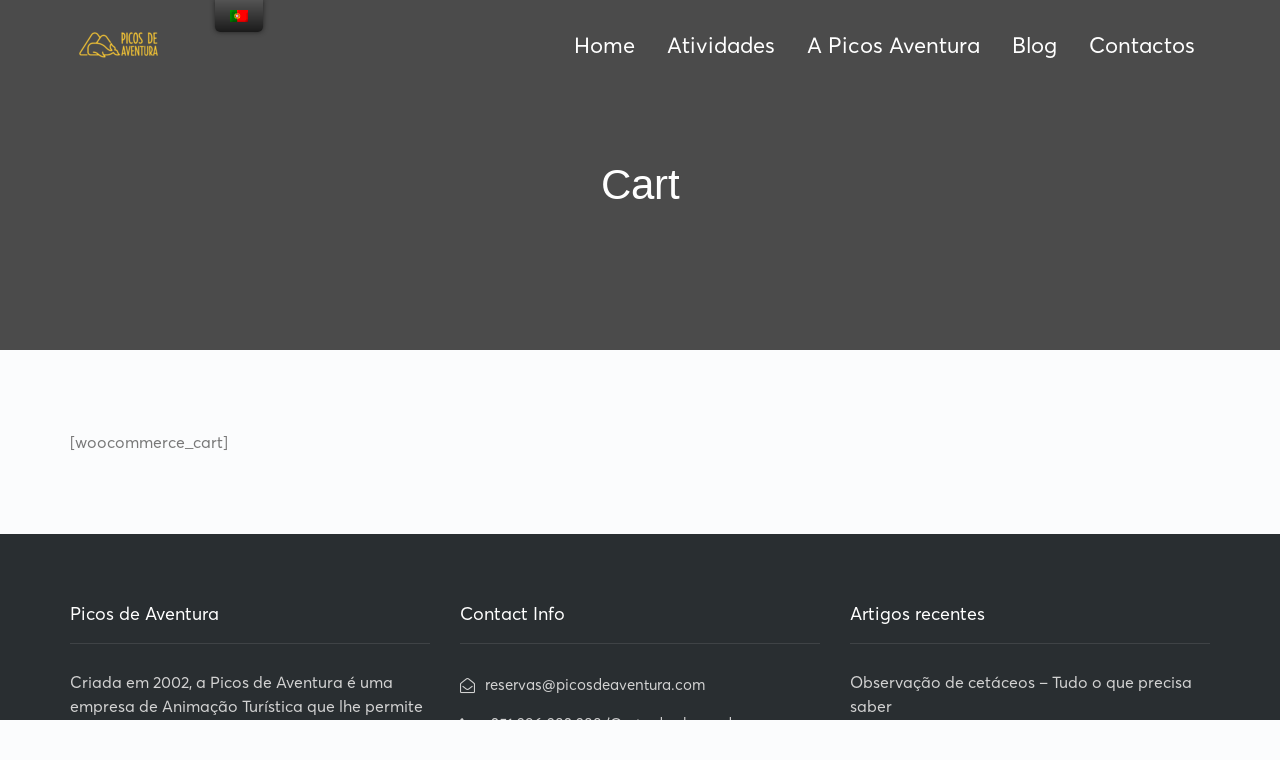

--- FILE ---
content_type: text/css
request_url: https://picosdeaventura.com/wp-content/uploads/elementor/css/post-55.css?ver=1674861695
body_size: 307
content:
.elementor-55 .elementor-element.elementor-element-l2yvhrb > .elementor-container{min-height:350px;}.elementor-55 .elementor-element.elementor-element-l2yvhrb:not(.elementor-motion-effects-element-type-background), .elementor-55 .elementor-element.elementor-element-l2yvhrb > .elementor-motion-effects-container > .elementor-motion-effects-layer{background-color:#595959;}.elementor-55 .elementor-element.elementor-element-l2yvhrb > .elementor-background-overlay{background-color:#282828;opacity:0.3;transition:background 0.3s, border-radius 0.3s, opacity 0.3s;}.elementor-55 .elementor-element.elementor-element-l2yvhrb{transition:background 0.3s, border 0.3s, border-radius 0.3s, box-shadow 0.3s;}.elementor-55 .elementor-element.elementor-element-eavc933{--spacer-size:10px;}.elementor-55 .elementor-element.elementor-element-eup9ynq .th-header-wrap{max-width:100%;margin:0 auto;}.elementor-55 .elementor-element.elementor-element-eup9ynq .th-header-wrap .elementor-icon-box-wrapper{text-align:center;}.elementor-55 .elementor-element.elementor-element-eup9ynq .elementor-icon-box-content .elementor-icon-box-title{color:#ffffff;}.elementor-55 .elementor-element.elementor-element-kzlqyu7{--spacer-size:50px;}.elementor-55 .elementor-element.elementor-element-00wmpji{--spacer-size:50px;}body.elementor-page-55 h1.entry-title{margin-top:1px;}:root{--page-title-display:none;}

--- FILE ---
content_type: text/css
request_url: https://picosdeaventura.com/wp-content/themes/embark-child/style.css?ver=6.9
body_size: 399
content:
/*
Theme Name:     Embark - Child Theme
Theme URI:      http://themovation.com/embark
Template:       embark
Author:         Themovation
Author URI:     http://themovation.com
Version:        1.0
Text Domain:    embark
Domain Path:    /languages/
*/


/* = Theme customization starts here
#EFEFEF sinza
#fdc300 amarelo
#00205c azul
-------------------------------------------------------------- */

@font-face {
	font-family: Averta;
	src: url(//picosdeaventura.com/wp-content/themes/embark-child/fonts/AvertaRegular.woff2);
	font-weight: normal;
}
@font-face {
	font-family: AvertaSemibold;
	src: url(//picosdeaventura.com/wp-content/themes/embark-child/fonts/AvertaSemibold.woff2);
	font-weight: normal;
}
@font-face {
	font-family: AvertaExtraBold;
	src: url(//picosdeaventura.com/wp-content/themes/embark-child/fonts/AvertaExtraBold.woff2);
	font-weight: normal;
}

#mlyxdkq h1 {
	font-size: 45px;
}
#mlyxdkq .elementor-icon-box-description {
	font-size: 30px;
}

.elementor-43 .btn-1 {
	background: #00205c;
	border-color: #00205c;
}

.btn-buy-now {
    font-family: Averta;
	font-size: 30px;
}

.tour-calendar {
	height: 417px;
}

.custom-tour {
	padding: 0px;
}
